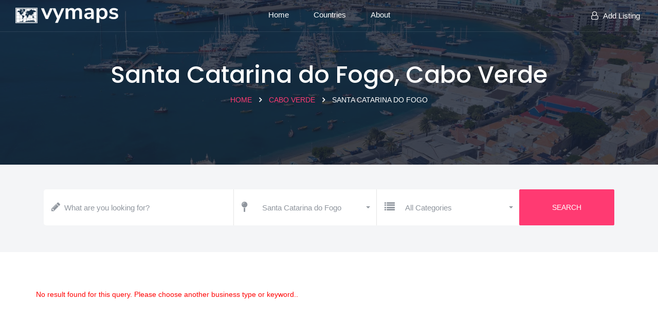

--- FILE ---
content_type: text/html; charset=UTF-8
request_url: https://vymaps.com/CV/Santa-Catarina-Do-Fogo/All/
body_size: 15723
content:
<!DOCTYPE html>
<html class="no-js" lang="en">
	<head>
	<meta http-equiv="Content-Type" content="text/html; charset=UTF-8">
	<meta http-equiv="X-UA-Compatible" content="IE=edge">
	<meta name="viewport" content="width=device-width, initial-scale=1.0">
	
	<meta name="keywords" content="local business in Santa Catarina do Fogo"/>
	<meta name="description" content="Browse our places list in Santa Catarina do Fogo, Cabo Verde. We have 0 available places. Search now!"/>
	
	<meta property="og:title" content="Places list in Santa Catarina do Fogo, Cabo Verde"/>
	<meta property="og:site_name" content="VYMaps"/>
	<meta property="og:description" content="Browse our places list in Santa Catarina do Fogo, Cabo Verde. We have 0 available places. Search now!"/>
	
		<link rel="canonical" href="https://vymaps.net/CV/santa-catarina-do-fogo/All/">
		<meta name="robots" content="noindex">

	<title>Places list in Santa Catarina do Fogo, Cabo Verde</title>
	<!-- All plugins -->
<link rel="preload" fetchpriority="high" as="image" href="https://vymaps.net/images/data/CV/country-CV.webp" type="image/webp">		<style>
			@font-face {font-family: 'Poppins';font-style: normal;font-weight: 400;font-display: swap;src: url(https://fonts.gstatic.com/s/poppins/v22/pxiEyp8kv8JHgFVrJJfecg.woff2) format('woff2');unicode-range: U+0000-00FF, U+0131, U+0152-0153, U+02BB-02BC, U+02C6, U+02DA, U+02DC, U+0304, U+0308, U+0329, U+2000-206F, U+20AC, U+2122, U+2191, U+2193, U+2212, U+2215, U+FEFF, U+FFFD;}
			@font-face {font-family: 'Poppins';font-style: normal;font-weight: 500;font-display: swap;src: url(https://fonts.gstatic.com/s/poppins/v22/pxiByp8kv8JHgFVrLGT9Z1xlFQ.woff2) format('woff2');unicode-range: U+0000-00FF, U+0131, U+0152-0153, U+02BB-02BC, U+02C6, U+02DA, U+02DC, U+0304, U+0308, U+0329, U+2000-206F, U+20AC, U+2122, U+2191, U+2193, U+2212, U+2215, U+FEFF, U+FFFD;}
			@font-face{font-family:'FontAwesome';src:url('https://vymaps.net/files/plugins/css/fonts/fontawesome-webfont.eot?v=4.7.0');src:url('https://vymaps.net/files/plugins/css/fonts/fontawesome-webfont.eot?#iefix&v=4.7.0') format('embedded-opentype'),url('https://vymaps.net/files/plugins/css/fonts/fontawesome-webfont.woff2?v=4.7.0') format('woff2'),url('https://vymaps.net/files/plugins/css/fonts/fontawesome-webfont.woff?v=4.7.0') format('woff'),url('https://vymaps.net/files/plugins/css/fonts/fontawesome-webfont.ttf?v=4.7.0') format('truetype'),url('https://vymaps.net/files/plugins/css/fonts/fontawesome-webfont.svg?v=4.7.0#fontawesomeregular') format('svg');font-weight:normal;font-style:normal}
			.fa{display:inline-block;font:normal normal normal 14px/1 FontAwesome;font-size:inherit;text-rendering:auto;-webkit-font-smoothing:antialiased;-moz-osx-font-smoothing:grayscale}
		</style>
		
		<style>
.btn,.btn-group,.btn-group-vertical,.caret,img{vertical-align:middle}body,html,textarea.form-control{height:auto}button,p,select{text-transform:none}.btn,.navbar-toggle{background-image:none}#back2Top,.btn,[role=button]{cursor:pointer}#back2Top,.navbar-brand:focus,.navbar-brand:hover{text-decoration:none}html{font-family:sans-serif;-webkit-text-size-adjust:100%;-ms-text-size-adjust:100%}.navbar-brand>img,article,aside,details,figcaption,figure,footer,header,hgroup,main,menu,nav,section,summary{display:block}a{background-color:transparent}h1{margin:.67em 0}img{border:0}button,input,optgroup,select,textarea{margin:0;font:inherit;color:inherit}button{overflow:visible}button,html input[type=button],input[type=reset],input[type=submit]{-webkit-appearance:button;cursor:pointer}input{line-height:normal}textarea{overflow:auto}*,:after,:before{-webkit-box-sizing:border-box;-moz-box-sizing:border-box;box-sizing:border-box}html{font-size:10px;-webkit-tap-highlight-color:transparent}button,input,select,textarea{font-family:inherit;font-size:inherit;line-height:inherit}.carousel-inner>.item>a>img,.carousel-inner>.item>img,.img-responsive,.thumbnail a>img,.thumbnail>img{display:block;max-width:100%;height:auto}.h1,.h2,.h3,.h4,.h5,.h6,h1,h2,h3,h4,h5,h6{font-family:inherit;font-weight:500;line-height:1.1;color:inherit}.btn,.buttons,.footer-copyright p,.form-control,body{font-weight:400}.btn,.form-control{line-height:1.42857143}.h1,.h2,.h3,h1,h2,h3{margin-top:20px;margin-bottom:10px}.h4,.h5,.h6,h4,h5,h6{margin-top:10px;margin-bottom:10px}.btn,ol ol,ol ul,ul ol,ul ul{margin-bottom:0}.h1,h1{font-size:36px}.h2,h2{font-size:30px}.h3,h3{font-size:24px}.h4,.navbar-brand,h4,html body .font-18{font-size:18px}.btn,.dropdown-menu,.h5,body,h5{font-size:14px}.container,.container-fluid{padding-right:15px;padding-left:15px;margin-right:auto;margin-left:auto}@media (min-width:768px){.container{width:750px}.col-sm-1,.col-sm-10,.col-sm-11,.col-sm-12,.col-sm-2,.col-sm-3,.col-sm-4,.col-sm-5,.col-sm-6,.col-sm-7,.col-sm-8,.col-sm-9{float:left}.col-sm-12{width:100%}.col-sm-11{width:91.66666667%}.col-sm-10{width:83.33333333%}.col-sm-9{width:75%}.col-sm-8{width:66.66666667%}.col-sm-7{width:58.33333333%}.col-sm-6{width:50%}.col-sm-5{width:41.66666667%}.col-sm-4{width:33.33333333%}.col-sm-3{width:25%}.col-sm-2{width:16.66666667%}.col-sm-1{width:8.33333333%}.col-sm-pull-12{right:100%}.col-sm-pull-11{right:91.66666667%}.col-sm-pull-10{right:83.33333333%}.col-sm-pull-9{right:75%}.col-sm-pull-8{right:66.66666667%}.col-sm-pull-7{right:58.33333333%}.col-sm-pull-6{right:50%}.col-sm-pull-5{right:41.66666667%}.col-sm-pull-4{right:33.33333333%}.col-sm-pull-3{right:25%}.col-sm-pull-2{right:16.66666667%}.col-sm-pull-1{right:8.33333333%}.col-sm-pull-0{right:auto}.col-sm-push-12{left:100%}.col-sm-push-11{left:91.66666667%}.col-sm-push-10{left:83.33333333%}.col-sm-push-9{left:75%}.col-sm-push-8{left:66.66666667%}.col-sm-push-7{left:58.33333333%}.col-sm-push-6{left:50%}.col-sm-push-5{left:41.66666667%}.col-sm-push-4{left:33.33333333%}.col-sm-push-3{left:25%}.col-sm-push-2{left:16.66666667%}.col-sm-push-1{left:8.33333333%}.col-sm-push-0{left:auto}.col-sm-offset-12{margin-left:100%}.col-sm-offset-11{margin-left:91.66666667%}.col-sm-offset-10{margin-left:83.33333333%}.col-sm-offset-9{margin-left:75%}.col-sm-offset-8{margin-left:66.66666667%}.col-sm-offset-7{margin-left:58.33333333%}.col-sm-offset-6{margin-left:50%}.col-sm-offset-5{margin-left:41.66666667%}.col-sm-offset-4{margin-left:33.33333333%}.col-sm-offset-3{margin-left:25%}.col-sm-offset-2{margin-left:16.66666667%}.col-sm-offset-1{margin-left:8.33333333%}.col-sm-offset-0{margin-left:0}}.container-fluid>.navbar-collapse,.container-fluid>.navbar-header,.container>.navbar-collapse,.container>.navbar-header,.row{margin-right:-15px;margin-left:-15px}.col-lg-1,.col-lg-10,.col-lg-11,.col-lg-12,.col-lg-2,.col-lg-3,.col-lg-4,.col-lg-5,.col-lg-6,.col-lg-7,.col-lg-8,.col-lg-9,.col-md-1,.col-md-10,.col-md-11,.col-md-12,.col-md-2,.col-md-3,.col-md-4,.col-md-5,.col-md-6,.col-md-7,.col-md-8,.col-md-9,.col-sm-1,.col-sm-10,.col-sm-11,.col-sm-12,.col-sm-2,.col-sm-3,.col-sm-4,.col-sm-5,.col-sm-6,.col-sm-7,.col-sm-8,.col-sm-9,.col-xs-1,.col-xs-10,.col-xs-11,.col-xs-12,.col-xs-2,.col-xs-3,.col-xs-4,.col-xs-5,.col-xs-6,.col-xs-7,.col-xs-8,.col-xs-9{position:relative;min-height:1px;padding-right:15px;padding-left:15px}@media (min-width:992px){.container{width:970px}.col-md-1,.col-md-10,.col-md-11,.col-md-12,.col-md-2,.col-md-3,.col-md-4,.col-md-5,.col-md-6,.col-md-7,.col-md-8,.col-md-9{float:left}.col-md-12{width:100%}.col-md-11{width:91.66666667%}.col-md-10{width:83.33333333%}.col-md-9{width:75%}.col-md-8{width:66.66666667%}.col-md-7{width:58.33333333%}.col-md-6{width:50%}.col-md-5{width:41.66666667%}.col-md-4{width:33.33333333%}.col-md-3{width:25%}.col-md-2{width:16.66666667%}.col-md-1{width:8.33333333%}.col-md-pull-12{right:100%}.col-md-pull-11{right:91.66666667%}.col-md-pull-10{right:83.33333333%}.col-md-pull-9{right:75%}.col-md-pull-8{right:66.66666667%}.col-md-pull-7{right:58.33333333%}.col-md-pull-6{right:50%}.col-md-pull-5{right:41.66666667%}.col-md-pull-4{right:33.33333333%}.col-md-pull-3{right:25%}.col-md-pull-2{right:16.66666667%}.col-md-pull-1{right:8.33333333%}.col-md-pull-0{right:auto}.col-md-push-12{left:100%}.col-md-push-11{left:91.66666667%}.col-md-push-10{left:83.33333333%}.col-md-push-9{left:75%}.col-md-push-8{left:66.66666667%}.col-md-push-7{left:58.33333333%}.col-md-push-6{left:50%}.col-md-push-5{left:41.66666667%}.col-md-push-4{left:33.33333333%}.col-md-push-3{left:25%}.col-md-push-2{left:16.66666667%}.col-md-push-1{left:8.33333333%}.col-md-push-0{left:auto}.col-md-offset-12{margin-left:100%}.col-md-offset-11{margin-left:91.66666667%}.col-md-offset-10{margin-left:83.33333333%}.col-md-offset-9{margin-left:75%}.col-md-offset-8{margin-left:66.66666667%}.col-md-offset-7{margin-left:58.33333333%}.col-md-offset-6{margin-left:50%}.col-md-offset-5{margin-left:41.66666667%}.col-md-offset-4{margin-left:33.33333333%}.col-md-offset-3{margin-left:25%}.col-md-offset-2{margin-left:16.66666667%}.col-md-offset-1{margin-left:8.33333333%}.col-md-offset-0{margin-left:0}}@media (min-width:1200px){.container{width:1170px}.col-lg-1,.col-lg-10,.col-lg-11,.col-lg-12,.col-lg-2,.col-lg-3,.col-lg-4,.col-lg-5,.col-lg-6,.col-lg-7,.col-lg-8,.col-lg-9{float:left}.col-lg-12{width:100%}.col-lg-11{width:91.66666667%}.col-lg-10{width:83.33333333%}.col-lg-9{width:75%}.col-lg-8{width:66.66666667%}.col-lg-7{width:58.33333333%}.col-lg-6{width:50%}.col-lg-5{width:41.66666667%}.col-lg-4{width:33.33333333%}.col-lg-3{width:25%}.col-lg-2{width:16.66666667%}.col-lg-1{width:8.33333333%}.col-lg-pull-12{right:100%}.col-lg-pull-11{right:91.66666667%}.col-lg-pull-10{right:83.33333333%}.col-lg-pull-9{right:75%}.col-lg-pull-8{right:66.66666667%}.col-lg-pull-7{right:58.33333333%}.col-lg-pull-6{right:50%}.col-lg-pull-5{right:41.66666667%}.col-lg-pull-4{right:33.33333333%}.col-lg-pull-3{right:25%}.col-lg-pull-2{right:16.66666667%}.col-lg-pull-1{right:8.33333333%}.col-lg-pull-0{right:auto}.col-lg-push-12{left:100%}.col-lg-push-11{left:91.66666667%}.col-lg-push-10{left:83.33333333%}.col-lg-push-9{left:75%}.col-lg-push-8{left:66.66666667%}.col-lg-push-7{left:58.33333333%}.col-lg-push-6{left:50%}.col-lg-push-5{left:41.66666667%}.col-lg-push-4{left:33.33333333%}.col-lg-push-3{left:25%}.col-lg-push-2{left:16.66666667%}.col-lg-push-1{left:8.33333333%}.col-lg-push-0{left:auto}.col-lg-offset-12{margin-left:100%}.col-lg-offset-11{margin-left:91.66666667%}.col-lg-offset-10{margin-left:83.33333333%}.col-lg-offset-9{margin-left:75%}.col-lg-offset-8{margin-left:66.66666667%}.col-lg-offset-7{margin-left:58.33333333%}.col-lg-offset-6{margin-left:50%}.col-lg-offset-5{margin-left:41.66666667%}.col-lg-offset-4{margin-left:33.33333333%}.col-lg-offset-3{margin-left:25%}.col-lg-offset-2{margin-left:16.66666667%}.col-lg-offset-1{margin-left:8.33333333%}.col-lg-offset-0{margin-left:0}}.form-control{display:block;width:100%;padding:6px 12px;-webkit-box-shadow:inset 0 1px 1px rgba(0,0,0,.075);box-shadow:inset 0 1px 1px rgba(0,0,0,.075);-webkit-transition:border-color .15s ease-in-out,-webkit-box-shadow .15s ease-in-out;-o-transition:border-color .15s ease-in-out,box-shadow .15s ease-in-out;transition:border-color .15s ease-in-out,box-shadow .15s ease-in-out}.btn{display:inline-block;text-align:center;white-space:nowrap;-ms-touch-action:manipulation;touch-action:manipulation;-webkit-user-select:none;-moz-user-select:none;-ms-user-select:none;user-select:none}.btn-default{color:#333;background-color:#fff;border-color:#ccc}#back2Top,.cluster img,.collapse{display:none}.caret{display:inline-block;width:0;height:0;margin-left:2px;border-top:4px dashed;border-right:4px solid transparent;border-left:4px solid transparent}.dropdown-menu{position:absolute;top:100%;left:0;z-index:1000;display:none;float:left;min-width:160px;padding:5px 0;margin:2px 0 0;text-align:left;list-style:none;background-color:#fff;-webkit-background-clip:padding-box;background-clip:padding-box;border:1px solid rgba(0,0,0,.15);border-radius:4px;-webkit-box-shadow:0 6px 12px rgba(0,0,0,.175);box-shadow:0 6px 12px rgba(0,0,0,.175)}.btn-group,.btn-group-vertical{position:relative;display:inline-block}.btn-group-vertical>.btn,.btn-group>.btn{position:relative;float:left}.btn .caret,.btn-group>.btn:first-child{margin-left:0}.nav{padding-left:0;margin-bottom:0;list-style:none}.nav>li{position:relative;display:block}.nav>li>a{position:relative;display:block;padding:10px 15px}.navbar-collapse,html body .padd-r-10{padding-right:15px}.navbar{position:relative;min-height:50px;margin-bottom:20px;border:1px solid transparent}.navbar-collapse{padding-left:15px;overflow-x:visible;-webkit-overflow-scrolling:touch;border-top:1px solid transparent;-webkit-box-shadow:inset 0 1px 0 rgba(255,255,255,.1);box-shadow:inset 0 1px 0 rgba(255,255,255,.1)}.navbar-collapse.in{overflow-y:auto}.navbar-fixed-bottom .navbar-collapse,.navbar-fixed-top .navbar-collapse{max-height:340px}@media (max-device-width:480px) and (orientation:landscape){.navbar-fixed-bottom .navbar-collapse,.navbar-fixed-top .navbar-collapse{max-height:200px}}.navbar-static-top{z-index:1000;border-width:0 0 1px}.navbar-fixed-bottom,.navbar-fixed-top{position:fixed;right:0;left:0;z-index:1030}.navbar-fixed-top{top:0;border-width:0 0 1px}.navbar-fixed-bottom{bottom:0;margin-bottom:0;border-width:1px 0 0}.navbar-toggle{position:relative;float:right;padding:9px 10px;margin-top:8px;margin-right:15px;margin-bottom:8px;background-color:transparent;border:1px solid transparent;border-radius:4px}.navbar-toggle:focus{outline:0}.navbar-toggle .icon-bar{display:block;width:22px;height:2px;border-radius:1px}.navbar-toggle .icon-bar+.icon-bar{margin-top:4px}.navbar-nav{margin:7.5px -15px}.navbar-nav>li>a{padding-top:10px;padding-bottom:10px;line-height:20px}@media (min-width:768px){.navbar{border-radius:4px}.navbar-header,.navbar-nav>li{float:left}.navbar-collapse{width:auto;border-top:0;-webkit-box-shadow:none;box-shadow:none}.navbar-collapse.collapse{display:block!important;height:auto!important;padding-bottom:0;overflow:visible!important}.navbar-collapse.in{overflow-y:visible}.navbar-fixed-bottom .navbar-collapse,.navbar-fixed-top .navbar-collapse,.navbar-static-top .navbar-collapse{padding-right:0;padding-left:0}.container-fluid>.navbar-collapse,.container-fluid>.navbar-header,.container>.navbar-collapse,.container>.navbar-header{margin-right:0;margin-left:0}.navbar-fixed-bottom,.navbar-fixed-top,.navbar-static-top{border-radius:0}.navbar>.container .navbar-brand,.navbar>.container-fluid .navbar-brand{margin-left:-15px}.navbar-toggle{display:none}.navbar-nav{float:left;margin:0}.navbar-nav>li>a{padding-top:15px;padding-bottom:15px}}.navbar-default{background-color:#f8f8f8;border-color:#e7e7e7}.navbar-default .btn-link,.navbar-default .navbar-brand,.navbar-default .navbar-link,.navbar-default .navbar-nav>li>a,.navbar-default .navbar-text{color:#777}.navbar-default .navbar-brand:focus,.navbar-default .navbar-brand:hover{color:#5e5e5e;background-color:transparent}.navbar-default .navbar-nav>li>a:focus,.navbar-default .navbar-nav>li>a:hover{color:#333;background-color:transparent}.navbar-default .navbar-nav>.active>a,.navbar-default .navbar-nav>.active>a:focus,.navbar-default .navbar-nav>.active>a:hover,.navbar-default .navbar-nav>.open>a,.navbar-default .navbar-nav>.open>a:focus,.navbar-default .navbar-nav>.open>a:hover{color:#555;background-color:#e7e7e7}.navbar-default .navbar-nav>.disabled>a,.navbar-default .navbar-nav>.disabled>a:focus,.navbar-default .navbar-nav>.disabled>a:hover{color:#ccc;background-color:transparent}.navbar-default .navbar-toggle{border-color:#ddd}.navbar-default .navbar-toggle:focus,.navbar-default .navbar-toggle:hover{background-color:#ddd}.navbar-default .navbar-toggle .icon-bar{background-color:#888}.navbar-default .navbar-collapse,.navbar-default .navbar-form{border-color:#e7e7e7}.navbar-default .btn-link:focus,.navbar-default .btn-link:hover,.navbar-default .navbar-link:hover{color:#333}.navbar-default .btn-link[disabled]:focus,.navbar-default .btn-link[disabled]:hover,fieldset[disabled] .navbar-default .btn-link:focus,fieldset[disabled] .navbar-default .btn-link:hover{color:#ccc}.btn-group-vertical>.btn-group:after,.btn-group-vertical>.btn-group:before,.btn-toolbar:after,.btn-toolbar:before,.clearfix:after,.clearfix:before,.container-fluid:after,.container-fluid:before,.container:after,.container:before,.dl-horizontal dd:after,.dl-horizontal dd:before,.form-horizontal .form-group:after,.form-horizontal .form-group:before,.modal-footer:after,.modal-footer:before,.modal-header:after,.modal-header:before,.nav:after,.nav:before,.navbar-collapse:after,.navbar-collapse:before,.navbar-header:after,.navbar-header:before,.navbar:after,.navbar:before,.pager:after,.pager:before,.panel-body:after,.panel-body:before,.row:after,.row:before{display:table;content:" "}.btn-group-vertical>.btn-group:after,.btn-toolbar:after,.clearfix:after,.container-fluid:after,.container:after,.dl-horizontal dd:after,.form-horizontal .form-group:after,.modal-footer:after,.modal-header:after,.nav:after,.navbar-collapse:after,.navbar-header:after,.navbar:after,.pager:after,.panel-body:after,.row:after{clear:both}.pull-left{float:left!important}select.bs-select-hidden,select.selectpicker{display:none!important}.bootstrap-select>.dropdown-toggle{width:100%;padding-right:25px;z-index:1}.bootstrap-select>select{position:absolute!important;bottom:0;left:50%;display:block!important;width:.5px!important;height:100%!important;padding:0!important;opacity:0!important;border:none}.bootstrap-select.form-control:not([class*=col-]),.form-group,.full-width,html body .full-width{width:100%}.bootstrap-select.btn-group:not(.input-group-btn),.bootstrap-select.btn-group[class*=col-]{float:none;display:inline-block;margin-left:0}.bootstrap-select.btn-group .dropdown-toggle .filter-option{display:inline-block;overflow:hidden;width:100%;text-align:left}.bootstrap-select.btn-group .dropdown-toggle .caret{position:absolute;top:50%;right:12px;margin-top:-2px;vertical-align:middle}.bootstrap-select.btn-group .dropdown-menu{min-width:100%;-webkit-box-sizing:border-box;-moz-box-sizing:border-box;box-sizing:border-box}nav.navbar.bootsnav{margin-bottom:0;-moz-border-radius:0;-webkit-border-radius:0;-o-border-radius:0;border-radius:0;border:none;border-bottom:1px solid #e0e0e0;background-color:#fff;border-bottom:none;z-index:99999}nav.navbar.bootsnav .navbar-toggle{background-color:#fff!important;border:none;padding:0;font-size:18px;position:relative;top:5px}body{-webkit-transition:.3s ease-in-out;-moz-transition:.3s ease-in-out;-o-transition:.3s ease-in-out;-ms-transition:.3s ease-in-out;transition:.3s ease-in-out;background:#fff;font-family:Muli,sans-serif;color:#626a70;line-height:24px}nav.navbar.bootsnav.navbar-fixed{position:fixed;display:block;width:100%;box-shadow:0 0 8px 0 rgba(0,0,0,.12);-webkit-box-shadow:0 0 8px 0 rgba(0,0,0,.12)}@media (min-width:1024px) and (max-width:1400px){body.wrap-nav-sidebar .wrapper .container{width:100%;padding-left:30px;padding-right:30px}}@media (min-width:1024px){nav.navbar.bootsnav ul.nav .dropdown-menu .dropdown-menu{margin-top:-2px}nav.navbar.bootsnav ul.nav.navbar-right .dropdown-menu .dropdown-menu{left:-200px}nav.navbar.bootsnav ul.nav>li>a{padding:8px 10px 22px;font-weight:400;font-size:17px}nav.navbar.bootsnav ul.nav>li{padding:4px 15px}nav.navbar.bootsnav ul.nav>li.dropdown>a.dropdown-toggle:after{font-family:FontAwesome;content:"\f107";margin-left:5px;margin-top:2px}nav.navbar.bootsnav li.dropdown ul.dropdown-menu{-moz-box-shadow:0 0 0;-webkit-box-shadow:0 0 0;-o-box-shadow:0 0 0;box-shadow:0 0 0;-moz-border-radius:0;-webkit-border-radius:0;-o-border-radius:0;border-radius:0;padding:0;width:200px;background:#fff;border:1px solid #e0e0e0;border-top:5px solid}nav.navbar.bootsnav li.dropdown ul.dropdown-menu>li a:hover{background-color:transparent}nav.navbar.bootsnav li.dropdown ul.dropdown-menu>li>a{padding:10px 15px;border-bottom:1px solid #eee;color:#6f6f6f}nav.navbar.bootsnav li.dropdown ul.dropdown-menu>li:last-child>a{border-bottom:none}nav.navbar.bootsnav ul.navbar-right li.dropdown ul.dropdown-menu li a{text-align:right}nav.navbar.bootsnav li.dropdown ul.dropdown-menu li.dropdown>a.dropdown-toggle:before{font-family:FontAwesome;float:right;content:"\f105";margin-top:0}nav.navbar.bootsnav ul.navbar-right li.dropdown ul.dropdown-menu li.dropdown>a.dropdown-toggle:before{font-family:FontAwesome;float:left;content:"\f104";margin-top:0}nav.navbar.bootsnav li.dropdown ul.dropdown-menu ul.dropdown-menu{top:-3px}nav.navbar.bootsnav ul.dropdown-menu.megamenu-content{padding:0 15px!important}nav.navbar.bootsnav ul.dropdown-menu.megamenu-content>li{padding:25px 0 20px}nav.navbar.bootsnav ul.dropdown-menu.megamenu-content.tabbed,nav.navbar.bootsnav ul.dropdown-menu.megamenu-content.tabbed>li{padding:0}nav.navbar.bootsnav ul.dropdown-menu.megamenu-content .col-menu{padding:0 30px;margin:0 -.5px;border-left:1px solid #f0f0f0;border-right:1px solid #f0f0f0}nav.navbar.bootsnav ul.dropdown-menu.megamenu-content .col-menu:first-child{border-left:none}nav.navbar.bootsnav ul.dropdown-menu.megamenu-content .col-menu:last-child{border-right:none}nav.navbar.bootsnav ul.dropdown-menu.megamenu-content .content,nav.navbar.bootsnav.navbar-fixed .logo-display,nav.navbar.bootsnav.navbar-fixed.navbar-transparent .logo-scrolled,nav.navbar.bootsnav.navbar-fixed.no-background .logo-scrolled{display:none}nav.navbar.bootsnav ul.dropdown-menu.megamenu-content .content ul.menu-col li a{text-align:left;padding:5px 0;display:block;width:100%;margin-bottom:0;border-bottom:none;color:#6f6f6f}nav.navbar.bootsnav.on ul.dropdown-menu.megamenu-content .content{display:block!important;height:auto!important}nav.navbar.bootsnav.no-background{background-color:transparent;border:none}nav.navbar.bootsnav.navbar-transparent .attr-nav{padding-left:15px;margin-left:30px}nav.navbar.bootsnav.navbar-transparent.dark,nav.navbar.navbar-inverse.bootsnav.navbar-transparent.dark{background-color:#1b2639;border-bottom:none}nav.navbar.bootsnav.navbar-transparent.white .attr-nav{border-left:1px solid #bbb}nav.navbar.bootsnav.navbar-transparent.dark .attr-nav,nav.navbar.navbar-inverse.bootsnav.navbar-transparent.dark .attr-nav{border-left:1px solid #555}nav.navbar.bootsnav.navbar-transparent.white .attr-nav>ul>li>a,nav.navbar.bootsnav.navbar-transparent.white ul.nav>li>a,nav.navbar.bootsnav.no-background.white .attr-nav>ul>li>a,nav.navbar.bootsnav.no-background.white ul.nav>li>a{color:#343a40;font-family:Quicksand,sans-serif;text-transform:uppercase}nav.navbar.bootsnav.navbar-transparent.dark .attr-nav>ul>li>a,nav.navbar.bootsnav.navbar-transparent.dark ul.nav>li>a{color:#95a7c5}nav.navbar.bootsnav.navbar-fixed .logo-scrolled,nav.navbar.bootsnav.navbar-fixed.navbar-transparent .logo-display,nav.navbar.bootsnav.navbar-fixed.no-background .logo-display{display:block}.attr-nav>ul>li.dropdown ul.dropdown-menu{margin-top:0;margin-left:55px;width:250px;left:-250px}nav.navbar.bootsnav.menu-center .container{position:relative}nav.navbar.bootsnav.menu-center ul.nav.navbar-center{float:none;margin:0 auto;display:table;table-layout:fixed}nav.navbar.bootsnav.menu-center .attr-nav,nav.navbar.bootsnav.menu-center .navbar-header{position:absolute}nav.navbar.bootsnav.menu-center .attr-nav{right:15px}nav.bootsnav.navbar-brand-top .navbar-header{display:block;width:100%;text-align:center}nav.bootsnav.brand-center ul.nav>li.dropdown>ul.dropdown-menu,nav.bootsnav.navbar-brand-top ul.nav>li.dropdown>ul.dropdown-menu{margin-top:2px}nav.bootsnav.brand-center ul.nav>li.dropdown.megamenu-fw>ul.dropdown-menu,nav.bootsnav.navbar-brand-top ul.nav>li.dropdown.megamenu-fw>ul.dropdown-menu{margin-top:0}nav.bootsnav.navbar-brand-top .navbar-header .navbar-brand{display:inline-block;float:none;margin:0}nav.bootsnav.navbar-brand-top .navbar-collapse{text-align:center}nav.bootsnav.navbar-brand-top ul.nav{display:inline-block;float:none;margin:0 0 -5px}nav.bootsnav.brand-center .navbar-header{display:block;width:100%;position:absolute;text-align:center;top:0;left:0}nav.bootsnav.brand-center .navbar-brand{display:inline-block;float:none}nav.bootsnav.brand-center .navbar-collapse{text-align:center;display:inline-block;padding-left:0;padding-right:0}nav.bootsnav.brand-center .navbar-collapse .col-half{width:50%;float:left;display:block}nav.bootsnav.brand-center .navbar-collapse .col-half.left{text-align:right;padding-right:100px}nav.bootsnav.brand-center .navbar-collapse .col-half.right{text-align:left;padding-left:100px}nav.bootsnav.brand-center ul.nav{float:none!important;margin-bottom:-5px!important;display:inline-block!important}nav.bootsnav.brand-center ul.nav.navbar-right{margin:0}nav.bootsnav.brand-center.center-side .navbar-collapse .col-half.left{text-align:left;padding-right:100px}nav.bootsnav.brand-center.center-side .navbar-collapse .col-half.right{text-align:right;padding-left:100px}body.wrap-nav-sidebar .wrapper{padding-left:260px;overflow-x:hidden}nav.bootsnav.navbar-sidebar{position:fixed;width:260px;overflow:hidden;left:0;padding:0!important;background:#fff;-moz-box-shadow:1px 0 1px 0 #eee;-webkit-box-shadow:1px 0 1px 0 #eee;-o-box-shadow:1px 0 1px 0 #eee;box-shadow:1px 0 1px 0 #eee}nav.bootsnav.navbar-sidebar .scroller{width:280px;overflow-y:auto;overflow-x:hidden}nav.bootsnav.navbar-sidebar .container,nav.bootsnav.navbar-sidebar .container-fluid,nav.bootsnav.navbar-sidebar ul.dropdown-menu.megamenu-content>li{padding:0!important}nav.bootsnav.navbar-sidebar .navbar-header{float:none;display:block;width:260px;padding:10px 15px;margin:10px 0 0!important}nav.bootsnav.navbar-sidebar .navbar-collapse{padding:0!important;width:260px}nav.bootsnav.navbar-sidebar ul.nav{float:none;display:block;width:100%;padding:0 15px!important;margin:0 0 30px}nav.bootsnav.navbar-sidebar ul.nav li{float:none!important}nav.bootsnav.navbar-sidebar ul.nav>li>a{padding:10px 15px;font-weight:700}nav.bootsnav.navbar-sidebar ul.nav>li.dropdown>a:after{float:right}nav.bootsnav.navbar-sidebar ul.nav .megamenu-content .col-menu{border:none!important}nav.bootsnav.navbar-sidebar ul.nav>li.dropdown>ul.dropdown-menu{margin-bottom:15px}nav.bootsnav.navbar-sidebar ul.nav li.dropdown ul.dropdown-menu{top:0;position:relative!important;left:0!important;width:100%!important;height:auto!important;background-color:transparent;border:none!important;padding:0;-moz-box-shadow:0 0 0;-webkit-box-shadow:0 0 0;-o-box-shadow:0 0 0;box-shadow:0 0 0;float:none;margin-bottom:0}nav.bootsnav.navbar-sidebar ul.nav li.dropdown ul.dropdown-menu li a{padding:5px 15px;color:#6f6f6f;border:none}nav.bootsnav.navbar-sidebar ul.nav li.dropdown ul.dropdown-menu ul.dropdown-menu{padding-left:15px;margin-top:0}nav.bootsnav.navbar-sidebar .dropdown .megamenu-content .col-menu .title:before,nav.bootsnav.navbar-sidebar ul.nav li.dropdown ul.dropdown-menu li.dropdown>a:before{font-family:FontAwesome;content:"\f105";float:right}nav.bootsnav.navbar-sidebar .dropdown .megamenu-content .col-menu.on .title:before,nav.bootsnav.navbar-sidebar ul.nav li.dropdown.on ul.dropdown-menu li.dropdown.on>a:before{content:"\f107"}nav.bootsnav.navbar-sidebar .dropdown .megamenu-content .col-menu{display:block;float:none!important;padding:0;margin:0;width:100%;border:none}nav.bootsnav.navbar-sidebar .dropdown .megamenu-content .col-menu .title{padding:7px 0;text-transform:none;font-weight:400;letter-spacing:0;margin-bottom:0;cursor:pointer;color:#6f6f6f}nav.bootsnav.navbar-sidebar .dropdown .megamenu-content .col-menu .content{padding:0 0 0 15px}nav.bootsnav.navbar-sidebar .dropdown .megamenu-content .col-menu ul.menu-col li a{padding:3px 0!important}}@media (max-width:992px){nav.navbar.bootsnav .dropdown .megamenu-content .col-menu .title:before,nav.navbar.bootsnav li.dropdown a.dropdown-toggle:before{font-family:FontAwesome;content:"\f105";float:right;font-size:16px;margin-left:10px}nav.navbar.bootsnav .navbar-brand{display:inline-block;float:none!important;margin:0!important}nav.navbar.bootsnav .navbar-header{float:none;display:block;text-align:center;padding-left:30px;padding-right:30px}nav.navbar.bootsnav .navbar-toggle{display:inline-block;float:left;margin-right:-200px;margin-top:10px}nav.navbar.bootsnav .navbar-collapse{border:none;margin-bottom:0}nav.navbar.bootsnav.no-full .navbar-collapse{max-height:350px;overflow-y:auto!important}nav.navbar.bootsnav .navbar-collapse.collapse,nav.navbar.bootsnav.navbar-fixed .logo-display{display:none!important}nav.navbar.bootsnav .navbar-collapse.collapse.in,nav.navbar.bootsnav.navbar-fixed .logo-scrolled{display:block!important}nav.navbar.bootsnav .navbar-nav{float:none!important;padding-left:30px;padding-right:30px;margin:0 -15px}nav.navbar.bootsnav .navbar-nav>li{float:none}nav.navbar.bootsnav .dropdown .megamenu-content .col-menu.on .title:before,nav.navbar.bootsnav li.dropdown.on>a.dropdown-toggle:before{content:"\f107"}nav.navbar.bootsnav .navbar-nav>li>a{display:block;width:100%;border-bottom:1px solid #4a5a67;padding:10px 0;margin-bottom:-1px}nav.navbar.bootsnav .navbar-nav>li:first-child>a{border-top:none}nav.navbar.bootsnav .dropdown .megamenu-content .col-menu.on:last-child .title,nav.navbar.bootsnav ul.navbar-nav.navbar-left>li:last-child>ul.dropdown-menu{border-bottom:1px solid #e0e0e0}nav.navbar.bootsnav ul.nav li.dropdown li a.dropdown-toggle{float:none!important;position:relative;display:block;width:100%}nav.navbar.bootsnav ul.nav li.dropdown ul.dropdown-menu{width:100%;position:relative!important;background-color:transparent;float:none;border:none;padding:0 0 0 15px!important;margin:0 0 -1px!important;-moz-box-shadow:0 0 0;-webkit-box-shadow:0 0 0;-o-box-shadow:0 0 0;box-shadow:0 0 0;-moz-border-radius:0;-webkit-border-radius:0 0 0;-o-border-radius:0;border-radius:0}nav.navbar.bootsnav ul.nav li.dropdown ul.dropdown-menu>li>a{display:block;width:100%;border-bottom:1px solid #e0e0e0;padding:10px 0;color:#6f6f6f}nav.navbar.bootsnav.dark ul.nav li.dropdown ul.dropdown-menu>li>a{border-bottom:1px solid #34425d;color:#95a7c5}nav.navbar.bootsnav ul.nav ul.dropdown-menu li a:focus,nav.navbar.bootsnav ul.nav ul.dropdown-menu li a:hover{background-color:transparent}nav.navbar.bootsnav ul.nav ul.dropdown-menu ul.dropdown-menu{float:none!important;left:0;padding:0 0 0 15px;position:relative;background:0 0;width:100%}nav.navbar.bootsnav ul.nav ul.dropdown-menu li.dropdown.on>ul.dropdown-menu{display:inline-block;margin-top:-10px}.attr-nav>ul>li.dropdown>a.dropdown-toggle:before,nav.bootsnav .megamenu-content .content,nav.navbar.bootsnav li.dropdown ul.dropdown-menu li.dropdown>a.dropdown-toggle:after{display:none}nav.navbar.bootsnav .dropdown .megamenu-content .col-menu .title{padding:10px 15px 10px 0;line-height:24px;text-transform:none;font-weight:400;letter-spacing:0;margin-bottom:0;cursor:pointer;border-bottom:1px solid #e0e0e0;color:#6f6f6f}nav.navbar.bootsnav .dropdown .megamenu-content .col-menu ul>li>a{display:block;width:100%;border-bottom:1px solid #e0e0e0;padding:8px 0}nav.navbar.bootsnav .dropdown .megamenu-content .col-menu .title:before{position:relative;right:-15px}nav.navbar.bootsnav .dropdown .megamenu-content .col-menu:last-child .title,nav.navbar.bootsnav .dropdown .megamenu-content .col-menu:last-child ul.menu-col li:last-child a{border-bottom:none}nav.navbar.bootsnav .dropdown .megamenu-content .col-menu .content{padding:0 0 0 15px}nav.bootsnav.brand-center .navbar-collapse{display:block}nav.bootsnav.brand-center ul.nav{margin-bottom:0!important}nav.bootsnav.brand-center .navbar-collapse .col-half{width:100%;float:none;display:block}nav.bootsnav.brand-center .navbar-collapse .col-half.left{margin-bottom:0}nav.bootsnav .megamenu-content{padding:0}nav.bootsnav .megamenu-content .col-menu{padding-bottom:0}nav.bootsnav .megamenu-content .title{cursor:pointer;display:block;padding:10px 15px;margin-bottom:0;font-weight:400}.attr-nav{position:absolute;right:60px}.attr-nav>ul{padding:0;margin:0 -15px -7px 0}.attr-nav>ul>li>a{padding:16px 15px 15px}.attr-nav>ul>li.dropdown ul.dropdown-menu{margin-top:2px;margin-left:55px;width:250px;left:-250px;border-top:5px solid}.top-search .container{padding:0 45px}nav.bootsnav.navbar-full ul.nav{margin-left:0}nav.bootsnav.navbar-full ul.nav>li>a{border:none}nav.bootsnav.navbar-full .navbar-brand{float:left!important;padding-left:0}nav.bootsnav.navbar-full .navbar-toggle{display:inline-block;float:right;margin-right:0;margin-top:10px}nav.bootsnav.navbar-full .navbar-header{padding-left:15px;padding-right:15px}nav.navbar.bootsnav.navbar-sidebar .share{padding:30px 15px;margin-bottom:0}nav.navbar.bootsnav .tabbed>li{padding:25px 0;margin-left:-15px!important}body>.wrapper{-webkit-transition:.3s ease-in-out;-moz-transition:.3s ease-in-out;-o-transition:.3s ease-in-out;-ms-transition:.3s ease-in-out;transition:.3s ease-in-out}body.side-right>.wrapper{margin-left:280px;margin-right:-280px!important}nav.navbar.bootsnav.navbar-mobile .navbar-collapse{position:fixed;overflow-y:auto!important;overflow-x:hidden!important;display:block;background:#fff;z-index:99;width:280px;height:100%!important;left:-280px;top:0;padding:0;-webkit-transition:.3s ease-in-out;-moz-transition:.3s ease-in-out;-o-transition:.3s ease-in-out;-ms-transition:.3s ease-in-out;transition:.3s ease-in-out}nav.navbar.bootsnav.navbar-mobile .navbar-collapse.in{left:0}nav.navbar.bootsnav.navbar-mobile ul.nav{width:293px;padding-right:0;padding-left:15px}nav.navbar.bootsnav.navbar-mobile ul.nav>li>a{padding:15px}nav.navbar.bootsnav.navbar-mobile ul.nav ul.dropdown-menu>li>a{padding-right:15px!important;padding-top:15px!important;padding-bottom:15px!important}nav.navbar.bootsnav.navbar-mobile ul.nav ul.dropdown-menu .col-menu .title{padding-right:30px!important;padding-top:13px!important;padding-bottom:13px!important}nav.navbar.bootsnav.navbar-mobile ul.nav ul.dropdown-menu .col-menu ul.menu-col li a{padding-top:13px!important;padding-bottom:13px!important}nav.navbar.bootsnav.navbar-mobile .navbar-collapse [class*=' col-']{width:100%}nav.navbar.bootsnav.navbar-mobile .tab-content,nav.navbar.bootsnav.navbar-mobile .tab-menu{width:100%;display:block}}#singleMap,.banner,.btn,.custom-checkbox,.home-map,.jr-nomal,.map-container,.nav>li>a>img.avater-img,.overlap,.pagination>li>a,.pagination>li>span,.pulse,.quote-card,.theme-overlap,[data-overlay],body,figure.img-holder,ol.check-listing>li,p,span.veryfied-author,ul.check-listing>li{position:relative}@media (max-width:767px){.hidden-xs{display:none!important}.navbar-nav .open .dropdown-menu{position:static;float:none;width:auto;margin-top:0;background-color:transparent;border:0;-webkit-box-shadow:none;box-shadow:none}.navbar-nav .open .dropdown-menu .dropdown-header,.navbar-nav .open .dropdown-menu>li>a{padding:5px 15px 5px 25px}.navbar-nav .open .dropdown-menu>li>a{line-height:20px}.navbar-nav .open .dropdown-menu>li>a:focus,.navbar-nav .open .dropdown-menu>li>a:hover{background-image:none}.navbar-default .navbar-nav .open .dropdown-menu>li>a{color:#777}.navbar-default .navbar-nav .open .dropdown-menu>li>a:focus,.navbar-default .navbar-nav .open .dropdown-menu>li>a:hover{color:#333;background-color:transparent}.navbar-default .navbar-nav .open .dropdown-menu>.active>a,.navbar-default .navbar-nav .open .dropdown-menu>.active>a:focus,.navbar-default .navbar-nav .open .dropdown-menu>.active>a:hover{color:#555;background-color:#e7e7e7}.navbar-default .navbar-nav .open .dropdown-menu>.disabled>a,.navbar-default .navbar-nav .open .dropdown-menu>.disabled>a:focus,.navbar-default .navbar-nav .open .dropdown-menu>.disabled>a:hover{color:#ccc;background-color:transparent}nav.navbar.bootsnav .navbar-header,nav.navbar.bootsnav .navbar-nav{padding-left:15px;padding-right:15px}.attr-nav{right:30px}.attr-nav>ul{margin-right:-10px}.attr-nav>ul>li>a{padding:16px 10px 15px;padding-left:0!important}.attr-nav>ul>li.dropdown ul.dropdown-menu{left:-275px}.top-search .container{padding:0 15px}nav.bootsnav.navbar-full .navbar-collapse{left:15px}nav.bootsnav.navbar-full .navbar-header{padding-right:0}nav.bootsnav.navbar-full .navbar-toggle{margin-right:-15px}nav.bootsnav.navbar-full ul.nav>li>a{font-size:18px!important;line-height:24px!important;padding:5px 10px!important}nav.navbar.bootsnav.navbar-sidebar .share{padding:30px 0!important;margin-bottom:0}nav.navbar.bootsnav.navbar-mobile.navbar-sidebar .share{padding:30px 15px!important;margin-bottom:0}body.side-right>.wrapper{margin-left:280px;margin-right:-280px!important}nav.navbar.bootsnav.navbar-mobile .navbar-collapse{margin-left:0}nav.navbar.bootsnav.navbar-mobile ul.nav{margin-left:-15px;border-top:1px solid #fff}li.close-full-menu{padding-top:15px!important;padding-bottom:15px!important}}@media (min-width:480px) and (max-width:640px){nav.bootsnav.navbar-full ul.nav{padding-top:30px;padding-bottom:30px}}.jr-nomal,.jr-rating{border-right:10px solid transparent;-moz-transform:rotate(35deg)}.jr-nomal,.jr-rating:after{border-left:10px solid transparent}.jr-rating:after{color:red;top:.3px;left:-10.5px;border-right:10px solid transparent;border-bottom:7px solid #ff9800;-webkit-transform:rotate(-70deg);-moz-transform:rotate(-70deg);-ms-transform:rotate(-70deg);-o-transform:rotate(-70deg);content:''}.jr-nomal{float:left;margin:6px 0;display:block;color:red;width:0;height:0;border-bottom:7px solid #ced3da;-webkit-transform:rotate(35deg);-ms-transform:rotate(35deg);-o-transform:rotate(35deg)}.banner-caption,.buttons,.footer-copyright,form.form-verticle{display:inline-block}.jr-nomal:after,.jr-nomal:before{position:absolute;display:block;width:0;height:0;content:''}.jr-nomal:before{border-bottom:8px solid #ced3da;border-left:3px solid transparent;border-right:3px solid transparent;top:-4.5px;left:-6.5px;-webkit-transform:rotate(-35deg);-moz-transform:rotate(-35deg);-ms-transform:rotate(-35deg);-o-transform:rotate(-35deg)}.jr-nomal:after{color:red;top:.3px;left:-10.5px;border-right:10px solid transparent;border-bottom:7px solid #ced3da;border-left:10px solid transparent;-webkit-transform:rotate(-70deg);-moz-transform:rotate(-70deg);-ms-transform:rotate(-70deg);-o-transform:rotate(-70deg)}.fa-envelope-o:before{content:"\f003"}.fa-star:before{content:"\f005"}.fa-twitter:before{content:"\f099"}.fa-facebook-f:before,.fa-facebook:before{content:"\f09a"}.fa-globe:before{content:"\f0ac"}.fa-pinterest:before{content:"\f0d2"}.fa-comments-o:before{content:"\f0e6"}.fa-bank:before,.fa-institution:before,.fa-university:before{content:"\f19c"}.fa-whatsapp:before{content:"\f232"}.fa-phone:before{content:"\f095"}.icon-adjustments,.icon-alarmclock,.icon-anchor,.icon-aperture,.icon-attachment,.icon-bargraph,.icon-basket,.icon-beaker,.icon-bike,.icon-book-open,.icon-briefcase,.icon-browser,.icon-calendar,.icon-camera,.icon-caution,.icon-chat,.icon-circle-compass,.icon-clipboard,.icon-clock,.icon-cloud,.icon-compass,.icon-desktop,.icon-dial,.icon-document,.icon-documents,.icon-download,.icon-dribbble,.icon-edit,.icon-envelope,.icon-expand,.icon-facebook,.icon-flag,.icon-focus,.icon-gears,.icon-genius,.icon-gift,.icon-global,.icon-globe,.icon-googleplus,.icon-grid,.icon-happy,.icon-hazardous,.icon-heart,.icon-hotairballoon,.icon-hourglass,.icon-key,.icon-laptop,.icon-layers,.icon-lifesaver,.icon-lightbulb,.icon-linegraph,.icon-linkedin,.icon-lock,.icon-magnifying-glass,.icon-map,.icon-map-pin,.icon-megaphone,.icon-mic,.icon-mobile,.icon-newspaper,.icon-notebook,.icon-paintbrush,.icon-paperclip,.icon-pencil,.icon-phone,.icon-picture,.icon-pictures,.icon-piechart,.icon-presentation,.icon-pricetags,.icon-printer,.icon-profile-female,.icon-profile-male,.icon-puzzle,.icon-quote,.icon-recycle,.icon-refresh,.icon-ribbon,.icon-rss,.icon-sad,.icon-scissors,.icon-scope,.icon-search,.icon-shield,.icon-speedometer,.icon-strategy,.icon-streetsign,.icon-tablet,.icon-target,.icon-telescope,.icon-toolbox,.icon-tools,.icon-tools-2,.icon-trophy,.icon-tumblr,.icon-twitter,.icon-upload,.icon-video,.icon-wallet,.icon-wine{font-family:et-line;speak:none;font-style:normal;font-weight:400;font-variant:normal;text-transform:none;line-height:1;-webkit-font-smoothing:antialiased;-moz-osx-font-smoothing:grayscale;display:inline-block}.icon-layers:before{content:"\e031"}.icon-pencil:before{content:"\e032"}.icon-map-pin:before{content:"\e047"}.ti-align-left:before{content:"\e6c2"}.ti-user:before{content:"\e602"}.ti-check-box:before{content:"\e64d"}.ti-briefcase:before{content:"\e651"}.ti-location-pin:before{content:"\e693"}.ti-gallery:before{content:"\e71e"}.ti-time:before{content:"\e72b"}body,html{width:100%;margin:0;padding:0;overflow-x:hidden}p{margin:0 0 10px;line-height:1.8;-webkit-transition:.2s ease-in;-moz-transition:.2s ease-in;transition:.2s ease-in}h1,h2,h3,h4,h5,h6{font-weight:500;margin-bottom:.25em;margin-top:0;font-family:Poppins,sans-serif;color:#26354e}.banner h1 span,.footer-copyright p a,.heading h2 span,.service-box:hover .service-content h3 a,.service-box:hover .service-icon i,.tag-content a:focus i,.theme-cl,.title-content a,a.btn.contact-btn:focus i,a.btn.contact-btn:hover i,a.btn.listing-btn:focus i,a.btn.listing-btn:hover i,body .tag-content a:hover i,p a{color:#ff3a72}a,a:active,a:focus,a:hover{color:#334e6f;outline:0;text-decoration:none;-webkit-transition:.3s ease-in-out;-moz-transition:.3s ease-in-out;-o-transition:.3s ease-in-out;-ms-transition:.3s ease-in-out;transition:.3s ease-in-out}section{padding:50px 0}.active .package-header h3,.footer .theme-bg p,.footer-widget p a,.footer.image-bg .footer-copyright p,.footer.image-bg .footer-widget p,.footer.image-bg ul.footer-navigation li a,.heading.light h2,.heading.light p,.modern-list.ml-2 .list-rates i,.modern-list.ml-2 .lst-title a,.newsletter.inverse-theme h2,.newsletter.inverse-theme p,.place-box-content span,.testimonial-1 p,.theme-bg p,.title-content h1,body.home-2 nav.navbar.bootsnav ul.nav>li>a.addlist i,div.datedropper.my-style .pick-lg-b .pick-sl,div.datedropper.my-style .pick-lg-h,div.datedropper.my-style .pick-m,div.datedropper.my-style .pick-m .pick-arw,div.datedropper.my-style .pick-submit,html body .cl-light{color:#fff}.btn{border-radius:2px;-webkit-box-shadow:none;box-shadow:none;border:1px solid;padding:10px 15px;transition:.4s}.form-control{height:50px;border:1px solid #dde6ef;margin-bottom:10px;box-shadow:none;border-radius:0;background:#fbfdff;font-size:15px;color:#445461}.bootstrap-select.form-control{padding:0;margin-bottom:10px;border:1px solid #dde6ef}button.btn.dropdown-toggle.btn-default{background:0 0;border:none;box-shadow:none;height:46px}[data-overlay]:before{position:absolute;content:'';background:#182b54;width:100%;height:100%;top:0;left:0}[data-overlay="1"]:before{opacity:.1}[data-overlay="2"]:before{opacity:.2}[data-overlay="3"]:before{opacity:.3}[data-overlay="4"]:before{opacity:.4}[data-overlay="5"]:before{opacity:.5}[data-overlay="6"]:before{opacity:.6}[data-overlay="7"]:before{opacity:.7}.close,[data-overlay="8"]:before{opacity:.8}[data-overlay="9"]:before{opacity:.9}.slider-horizontal .tooltip,[data-overlay="10"]:before{opacity:1}[data-overlay="0"]:before{opacity:0}.btn.counter-btn:focus,.btn.counter-btn:hover,.cat-box-name .btn-btn-wrowse:focus,.cat-box-name .btn-btn-wrowse:hover,.category-full-widget:focus .btn-btn-wrowse,.category-full-widget:hover .btn-btn-wrowse,.pagination li:first-child a,.slick-next:focus:before,.slick-next:hover:before,.slick-prev:focus:before,.slick-prev:hover:before,.theme-bg{background:#ff3a72;color:#fff}.dark-bg{background:#242f3e}.gray-bg,.pricing{background:#f4f5f7}.theme-btn{background:#ff3a72;border:1px solid #ff3a72;color:#fff;text-transform:uppercase}html body .padd-top-5{padding-top:5px}html body .padd-top-10{padding-top:10px}html body .padd-bot-0{padding-bottom:0}.comments-title h4,.detail-wrapper-header h4,.listing-list-info h5,.payment-card-title h4,.widget-boxed-header h4,html body .mrg-0{margin:0}html body .mrg-l-5{margin-left:5px}html body .mrg-r-5{margin-right:5px}.box-widget #singleMap,.service-box .service-content h3,html body .mrg-bot-10,ol,ul{margin-bottom:10px}html body .height-110{height:110px}.navbar-brand,html body .line-height-20{line-height:20px}ol,ul{margin-top:0;padding:0}.navbar-default{background-image:none;filter:none;background-repeat:repeat-x;border-radius:0;-webkit-box-shadow:none;box-shadow:none}nav.navbar.bootsnav.navbar-transparent.white .attr-nav>ul>li>a,nav.navbar.bootsnav.navbar-transparent.white ul.nav>li>a,nav.navbar.bootsnav.no-background.white .attr-nav>ul>li>a,nav.navbar.bootsnav.no-background.white ul.nav>li>a{color:#677782;font-weight:500;font-family:Nunito,sans-serif;text-transform:capitalize}nav.navbar.bootsnav ul.nav>li>a{color:#677782;font-size:15px;text-transform:capitalize;background-color:transparent!important;font-weight:500;font-family:Nunito,sans-serif}nav.navbar.bootsnav ul.nav>li>a i{font-size:16px;color:#8999a7;margin-right:9px}body nav.navbar.bootsnav ul.nav>li>a.addlist i{color:#ffb8c1}body.home-2 nav.navbar.bootsnav.navbar-transparent{background-color:transparent;box-shadow:none;border-bottom:1px solid rgba(255,255,255,.1)}body.home-2 nav.navbar.bootsnav{background-color:#fff;border-bottom:none;-webkit-box-shadow:0 2px 10px 0 rgba(188,195,208,.5);-moz-box-shadow:0 2px 10px 0 rgba(188,195,208,.5);box-shadow:0 2px 10px 0 rgba(188,195,208,.5)}.input-number,body.home-2 nav.navbar.bootsnav.navbar-transparent ul.nav>li>a.addlist{background:0 0}body.home-2 nav.navbar.bootsnav.navbar-transparent.white .attr-nav>ul>li>a,body.home-2 nav.navbar.bootsnav.navbar-transparent.white ul.nav>li>a,body.home-2 nav.navbar.bootsnav.no-background.white .attr-nav>ul>li>a,body.home-2 nav.navbar.bootsnav.no-background.white ul.nav>li>a{color:#fff;text-shadow:none}nav.navbar.bootsnav.navbar-fixed .logo-display,nav.navbar.bootsnav.navbar-fixed .logo-scrolled{max-height:30px}.navbar-brand{float:left;height:50px;padding:10px 15px 15px}form.form-verticle{width:100%;margin:1em 0}i.banner-icon{position:absolute;left:15px;top:16px;font-size:16px;color:#90969e;z-index:1}.banner-caption{text-align:left;width:100%}.banner-text{margin-top:3%;margin-bottom:1em;text-align:center}.mp-img-box,.review-body .review-info{overflow:hidden}.banner-caption .form-control{background:#fff;border:none;border-radius:0;height:52px;color:#90969e;font-size:15px;width:100%;box-shadow:none;padding-left:40px}.form-control .btn.dropdown-toggle.btn-default,.form-control .btn.dropdown-toggle.btn-default:focus,.form-control .btn.dropdown-toggle.btn-default:hover{border:none;-webkit-box-shadow:none;box-shadow:none;outline:0;font-size:15px;color:#90969e}.banner-caption .form-control::-webkit-input-placeholder{color:#90969e}.detail-wrapper-body .review-list,.listing-info ul,.package-info ul,.side-list ul,.side-list-inline ul,ul.footer-navigation{margin:0;padding:0}.form-box{position:relative;min-height:52px}.detail-section,section.tag-sec{background-size:cover!important;background-position:center!important;position:relative}.detail-section{color:#fff;height:510px}.detail-section .overlay{-webkit-backface-visibility:hidden;position:absolute;width:100%;bottom:0;top:0;left:0;right:0;opacity:.4;background-color:#242429;transition:opacity .3s ease-in-out}.profile-cover-content{position:absolute;bottom:20px;width:100%;text-align:right;z-index:10}.cover-buttons>ul>li{float:left;position:relative;padding-left:5px;list-style:none}.buttons{font-size:13px;padding:15px 30px;transition:.2s;overflow:hidden;border-radius:2px;line-height:16px}.cover-buttons,.side-list ul li span{float:right}.cover-buttons .btn-outlined{color:#fff;border:1px solid hsla(0,0%,100%,.5)}.cover-buttons .btn-outlined i,.cover-buttons .button-plain i{margin-right:8px;font-size:17px}.footer-copyright{background:#293444;width:100%;text-align:center;padding:15px 20px 8px}.footer-copyright p{font-size:15px;color:#7f90a7}.comments,.detail-wrapper,.white-box{background:#fff;border-radius:6px}.btn.counter-btn,.comments,.detail-wrapper,.white-shadow,.widget-boxed{box-shadow:0 0 10px 1px rgba(71,85,95,.08)}.comments,.detail-wrapper{width:100%;display:block;overflow:hidden;margin-bottom:40px;-webkit-box-shadow:0 0 10px 1px rgba(71,85,95,.08);-moz-box-shadow:0 0 10px 1px rgba(71,85,95,.08)}.detail-wrapper-body{padding:1.5em 1em 1.5em 1.5em}.comments-title,.detail-wrapper-header{padding:1em 1em 1em 1.5em;border-bottom:1px solid #eaeff5}.detail-list-rating i,.review-comment-stars i{color:#ffc107}span.category-tag{font-size:12px;color:#ff3a72;border:1px solid #ff3a72;padding:5px 15px;border-radius:50px;top:-3px;position:relative}.side-list ul li,.side-list-inline li{list-style:none;padding:10px 5px;display:inline-block}.detail-wrapper-body ul.detail-check{margin:0;padding:0;width:100%;display:inline-table}.detail-wrapper-body ul.detail-check li{list-style:none;display:inline-block;width:33.333333%;padding:6px 0 5px 30px;position:relative}.detail-wrapper-body ul.detail-check li:before{width:19px;height:19px;content:"\f00c";font-family:FontAwesome;font-size:12px;color:#fff;display:inline-block;left:0;top:8px;text-align:center;line-height:16px;background-color:#ff3a72;border:1px solid #eaeff5;transition:border-color;border-radius:4px;position:absolute;box-shadow:0 0 10px 1px rgba(71,85,95,.08);-webkit-box-shadow:0 0 10px 1px rgba(71,85,95,.08);-moz-box-shadow:0 0 10px 1px rgba(71,85,95,.08)}.review-body{padding-left:90px;position:relative}.detail-wrapper-body .review-list li{list-style:none;padding:2em 1em;border-bottom:1px solid #eaeff5}.detail-wrapper-body .review-list li:last-child,.side-list ul li:last-child,.side-list.no-border ul li{border-bottom:none}.review-comment{float:left;width:50%}.review-content p{font-size:15px;line-height:1.8}.review-body .review-author{font-size:16px;line-height:24px;color:#334e6f;font-weight:500}.review-comment-date{float:right;width:50%;text-align:right}.review-date span{font-size:.97em;line-height:24px}form,header.payment-card-header{display:inline-block;width:100%}.widget-boxed{background-color:#fff;border-radius:6px;padding:0 12px 32px 20px;transform:translate3d(0,0,0);z-index:90;margin-bottom:35px;position:relative;border:1px solid #eaeff5;-webkit-box-shadow:0 0 10px 1px rgba(71,85,95,.08);-moz-box-shadow:0 0 10px 1px rgba(71,85,95,.08)}.widget-boxed-header{padding:14px 0;border-bottom:1px solid #eaeff5}.widget-boxed-header h4>i{position:relative;top:3px}.widget-boxed-body{padding:20px 0 0}.side-list ul li{width:100%;border-bottom:1px dashed #eaeff5}.side-list-inline li{margin-right:10px}ul.side-list-inline.social-side li{display:inline-block;width:auto;padding:10px 0 10px 3px}ul.side-list-inline.social-side li a i{width:45px;height:45px;display:inline-block;line-height:45px;text-align:center;border-radius:50%;transition:.4s;border:1px solid #eaeff5;box-shadow:0 0 10px 1px rgba(71,85,95,.08);-webkit-box-shadow:0 0 10px 1px rgba(71,85,95,.08);-moz-box-shadow:0 0 10px 1px rgba(71,85,95,.08)}.blog-list-img,.listing-list-img{display:inline-block;width:55px;max-width:55px;overflow:hidden;height:55px;border-radius:4px;position:relative;margin:0 10px 0 0;vertical-align:text-bottom}.side-list ul.listing-list li,.side-list ul.side-blog-list li{display:-webkit-box;display:-ms-flexbox;display:flex;padding:10px 5px;align-items:center}.side-list .blog-post-meta span,.side-list .listing-post-meta span{float:none}.blog-post-meta,.listing-post-meta{font-size:90%}ul.gallery-list{display:table;width:100%}ul.gallery-list li{width:33.333333%;display:inline-block;padding:0 5px;margin:0}ul.gallery-list li a img{border-radius:4px}#back2Top,.author-type,.log-box h2,.wel-back{text-align:center}#back2Top{width:40px;line-height:40px;overflow:hidden;z-index:999;position:fixed;bottom:0;right:20px;font-size:15px;border-top-left-radius:2px;border-top-right-radius:2px}@media only screen and (min-width:993px){ul.nav.navbar-nav.navbar-right>li{position:fixed;top:0;margin:0;right:0;padding:0!important}nav.navbar.bootsnav ul.nav>li{padding:4px 15px}nav.navbar.bootsnav ul.nav>li>a{padding:15px 9px 18px}body nav.navbar.bootsnav.navbar-transparent ul.nav>li>a.addlist{background:#ff3a72!important}body.home-2 nav.navbar.bootsnav.navbar-transparent ul.nav>li>a.addlist{background:0 0!important}body nav.navbar.bootsnav ul.nav>li>a.addlist{background:#ff3a72!important;color:#fff!important;border-radius:0;padding:20.5px 35px!important;margin-top:0!important;text-align:center}.navbar>.container .navbar-brand,.navbar>.container-fluid .navbar-brand{margin-left:0}nav.navbar.bootsnav.navbar-fixed.navbar-transparent .logo-display,nav.navbar.bootsnav.navbar-fixed.no-background .logo-display{display:block}nav.navbar.bootsnav.navbar-fixed .logo-display,nav.navbar.bootsnav.navbar-fixed.navbar-transparent .logo-scrolled,nav.navbar.bootsnav.navbar-fixed.no-background .logo-scrolled{display:none}}@media only screen and (min-width:1024px){h1{font-size:46px}h2{font-size:36px}h3{font-size:27px}h4,i.banner-icon{font-size:20px}h5{font-size:17}h6{font-size:12}nav.navbar.bootsnav li.dropdown ul.dropdown-menu{-webkit-box-shadow:0 0 15px 1px rgb(113 106 202/.2);box-shadow:0 0 15px 1px rgb(113 106 202/.2);border-radius:4px;padding:10px 15px;width:250px;background:#fff;border:none;border-top:none}nav.navbar.bootsnav.dark li.dropdown ul.dropdown-menu{-webkit-box-shadow:0 0 15px 1px rgb(113 106 202/.2);box-shadow:0 0 15px 1px rgb(113 106 202/.2);border-radius:4px;padding:2px 15px;width:250px;background:#26324c;border:none;border-top:none}nav.navbar.bootsnav li.dropdown ul.dropdown-menu>li>a{display:block;padding:14px 12px;clear:both;line-height:1.42857143;color:#67757c;border-bottom:1px solid #f1f6f9}nav.navbar.bootsnav.dark li.dropdown ul.dropdown-menu>li>a{display:block;padding:14px 12px;clear:both;line-height:1.42857143;color:#95a7c5;border-bottom:1px solid #34425d}nav.navbar.bootsnav.dark li.dropdown ul.dropdown-menu>li:last-child>a{border-bottom:none}nav.navbar.bootsnav li.dropdown ul.dropdown-menu>li>a:focus,nav.navbar.bootsnav li.dropdown ul.dropdown-menu>li>a:hover{color:#ff3a72}nav.navbar.bootsnav ul.nav>li>a{padding:16.5px 10px}nav.navbar.bootsnav ul.navbar-right li.dropdown ul.dropdown-menu.navbar-left li a{text-align:left}.banner{height:100vh;min-height:600px;display:flex;flex-wrap:wrap;justify-content:center;align-items:center}.banner-caption .form-control{height:70px;color:#90969e;font-size:15px;line-height:60px}.banner .btn.btn-default{height:70px}.banner-caption .btn.btn-default,.banner-caption .form-control .btn.dropdown-toggle.btn-default,.banner-caption .form-control .btn.dropdown-toggle.btn-default:focus,.banner-caption .form-control .btn.dropdown-toggle.btn-default:hover{height:70px;width:100%}i.banner-icon{top:24px}body a.btn{padding:15px 40px}.pulse-tag{margin:1em auto 0}.font-50{font-size:50px}.font-60{font-size:60px}.font-80{font-size:80px}.font-100{font-size:100px}.font-150{font-size:150px}.font-200{font-size:200px}.font-250{font-size:250px}.font-300{font-size:300px}.font-400{font-size:400px}.font-450{font-size:450px}.font-500{font-size:500px}.font-bold{font-weight:700}}@media only screen and (min-width:1200px){nav.navbar.bootsnav ul.nav>li>a{padding:15px 9px 18px}}@media screen and (max-width:1199px){.footer-social li a i{font-size:18px;line-height:45px}}@media screen and (max-width:992px){body.home-2 nav.navbar.bootsnav.navbar-transparent{background-color:#fff;border-bottom:1px solid}nav.navbar.bootsnav .navbar-nav>li>a{display:block;width:100%;border-bottom:1px solid #dde6ef;padding:18px 0;margin-bottom:-1px;color:#445461!important}nav.navbar.bootsnav .navbar-toggle{font-size:20px;top:8px}nav.navbar.bootsnav.navbar-fixed .logo-display,nav.navbar.bootsnav.navbar-fixed .logo-scrolled{max-height:40px}nav.navbar.bootsnav.dark .navbar-nav>li>a{display:block;width:100%;border-bottom:1px solid #34425d;padding:18px 0;margin-bottom:-1px;color:#95a7c5!important}nav.navbar.bootsnav.dark ul.nav li.dropdown ul.dropdown-menu>li>a{border-bottom:1px solid #34425d;color:#95a7c5}}@media screen and (max-width:767px){.banner h1{font-size:30px}.footer-widget{padding:1.5em 0}.mob-padd-0,.single-comment .single-comment{padding-left:0}.banner-text,html body .mob-padd-0{padding:0}html body .mob-mrg-0{margin:0}.mob-extra-mrg,.mob-mrg-0,html body .mob-extra-mrg{margin-left:-15px;margin-right:-15px}.heading h2{font-size:28px}.banner p,.heading p{line-height:1.6;font-size:15px}.mob-padd-0{padding-right:0}.banner{padding:120px 0 80px}body.home-2 .banner h1{font-size:26px}body.home-2 .banner p{max-width:100%;font-size:14px}.heading{padding:0 0 20px;margin-bottom:0}.feature-box p{font-size:14px}.feature-box span{width:65px;height:65px;line-height:65px;font-size:23px}.review-content p,.tag-content p{font-size:14px;line-height:1.7}.verticleilist.listing-shot{display:block}.verticleilist.listing-shot .verticle-listing-caption{flex:auto;padding:35px 0 0}.verticleilist.listing-shot .listing-item{flex:auto}.service-box .read a{opacity:1}.detail-wrapper-body{padding:1.5em 1em}.detail-wrapper-body ul.detail-check li{width:100%}.detail-wrapper-body .review-list li{padding:2em 0}.review-avatar{width:60px;height:60px}.review-body{padding-left:70px}ul.side-list-inline.social-side li{padding:10px 0 4px}.listing-shot-img{overflow:hidden}ul.social-info.info-list li label{min-width:65px}.small-list-img{max-width:80px;padding:5px;float:none;margin:10px auto}.small-list-img img{border-radius:50%}.small-list-detail{display:block;text-align:center}.small-list-action{float:none;margin-right:15px;padding-top:15px;text-align:center;margin-bottom:15px}.single-comment .single-comment .img-holder{position:relative;margin-bottom:10px}}@media screen and (max-width:600px){ul.popular-categories-list li a{width:80px;height:80px}.pc-box p{display:none}}@media screen and (max-width:479px){.heading h2{font-size:25px}ul.popular-categories-list li a{width:50px;height:50px}.pc-box{padding-top:6px}.pc-box p{display:none}.pc-box i{font-size:15px;margin-bottom:10px}}
		</style>
<!-- Google tag (gtag.js) -->
<script async src="https://www.googletagmanager.com/gtag/js?id=G-GE6QN4XR2P"></script>
<script>
  window.dataLayer = window.dataLayer || [];
  function gtag(){dataLayer.push(arguments);}
  gtag('js', new Date());

  gtag('config', 'G-GE6QN4XR2P');
</script>
	
	
	<link rel="icon" type="image/x-icon" href="https://vymaps.net/assets/images/favicon.ico"/>
	<!--[if lt IE 9]>
	<script src="https://oss.maxcdn.com/html5shiv/3.7.2/html5shiv.min.js"></script>
	<script src="https://oss.maxcdn.com/respond/1.4.2/respond.min.js"></script>
	<![endif]-->
	<script>
		function update_search()
		{
			country_id=document.getElementById('country_id').value;
			what=document.getElementById('what').value.trim();
			
			province=document.getElementById("province").value;
			category=document.getElementById("category").value;
			
			if(province=="")
			{
				province="All";
			}
			
			
			if(category=="")
			{
				category="All";
			}
			
			loc_redir='https://vymaps.net/'+country_id+'/'+province+'/'+category+'/';
			
			if(what!="")
			{
				loc_redir=loc_redir+'?v_keyword='+what;
			}
			
			location.href=loc_redir;
		}
	</script>
	</head>
	<body class="home-2">
						<div class="wrapper">  
			<!-- Start Navigation -->
			<nav class="navbar navbar-default navbar-fixed navbar-transparent white bootsnav">
				<div class="container-fluid">         
					<button type="button" class="navbar-toggle" data-toggle="collapse" data-target="#navbar-menu" aria-label="Navigation Menu">
						<i class="fa fa-align-left"></i>
					</button>
					
					<!-- Start Header Navigation -->
					<div class="navbar-header">
						<a class="navbar-brand" href="https://vymaps.net" aria-label="Home page">
							<img src="https://vymaps.net/files/img/logo_light.png" class="logo logo-display" alt="VYMaps logo" style="margin-top: 5px; height: 30px; width: 200px;">
							<img src="https://vymaps.net/files/img/logo_dark.png" loading="lazy" class="logo logo-scrolled" alt="VYMaps logo" style="margin-top: 5px; height: 30px; width: 200px;">
						</a>
					</div>

					<!-- Collect the nav links, forms, and other content for toggling -->
					<div class="collapse navbar-collapse" id="navbar-menu">
						<ul class="nav navbar-nav navbar-center" data-in="fadeInDown" data-out="fadeOutUp">
							<li><a href="https://vymaps.net" aria-label="Home page">Home</a></li>
							<li><a href="https://vymaps.net/countries/" aria-label="List of countries">Countries</a></li>
							<li><a href="https://vymaps.net/about/" aria-label="About us" aria-label="About VYMaps.net">About</a></li>
						</ul>
						<ul class="nav navbar-nav navbar-right" data-in="fadeInDown" data-out="fadeOutUp">
							<li class="no-pd"><a class="addlist" onclick="location.href='https://vymaps.net/Get-Listed/';" style="cursor: pointer;"><i class="fa fa-user-o" aria-hidden="true"></i>Add Listing</a></li>
						</ul>
					</div>
					<!-- /.navbar-collapse -->
				</div>   
			</nav>
			<!-- End Navigation -->
			<div class="clearfix"></div>
			<!-- ================ Start Page Title ======================= -->
			<section class="title-transparent page-title" style="height:320px;  background:url(https://vymaps.net/images/data/CV/country-CV.webp); ">
				<div class="container">
					<div class="title-content">
						<h1>Santa Catarina do Fogo, Cabo Verde</h1>
						<div class="breadcrumbs">
							<a href="https://vymaps.net">Home</a>
							<span class="gt3_breadcrumb_divider"></span>
							<a href="https://vymaps.net/CV/All/All/">Cabo Verde</a>
							<span class="gt3_breadcrumb_divider"></span>
							<span class="current">Santa Catarina do Fogo</span>
						</div>
					</div>
				</div>
			</section>
			<div class="clearfix"></div>
			<!-- ================ End Page Title ======================= -->

			<div class="gray-bg">
				<div class="container">
					<div class="banner-caption">
						<div class="col-md-12 col-sm-12 banner-text">
							<form class="form-verticle">
								<div class="col-md-4 col-sm-4 no-padd" style="padding: 0 0px;">
									<i class="banner-icon fa fa-pencil"></i>
									<input type="text" class="form-control left-radius right-br" placeholder="What are you looking for?" id="what" value="" onkeydown="if(event.key === 'Enter'){update_search(); document.getElementById('button_search').innerHTML='Loading..'; document.getElementById('button_search').style.backgroundColor='#ccc';}">
								</div>
								<div class="col-md-3 col-sm-3 no-padd" style="padding: 0 0px;">
									<div class="form-box">
										<i class="banner-icon fa fa-map-pin"></i>
										<input type="hidden" name="country_id" id="country_id" value="CV">
										<select class="selectpicker form-control right-br" data-live-search="true" name="province" id="province">
											<option data-tokens="All Locations" value="All">All Locations</option>
										<option data-tokens="Barlavento Islands" value="barlavento-islands">Barlavento Islands</option>
										<option data-tokens="Boa Vista" value="boa-vista">Boa Vista</option>
										<option data-tokens="Brava" value="brava">Brava</option>
										<option data-tokens="Maio" value="maio">Maio</option>
										<option data-tokens="Mosteiros" value="mosteiros">Mosteiros</option>
										<option data-tokens="Other" value="other">Other</option>
										<option data-tokens="Paul" value="paul">Paul</option>
										<option data-tokens="Porto Novo" value="porto-novo">Porto Novo</option>
										<option data-tokens="Praia" value="praia">Praia</option>
										<option data-tokens="Ribeira Brava" value="ribeira-brava">Ribeira Brava</option>
										<option data-tokens="Ribeira Grande" value="ribeira-grande">Ribeira Grande</option>
										<option data-tokens="Ribeira Grande de Santiago" value="ribeira-grande-de-santiago">Ribeira Grande de Santiago</option>
										<option data-tokens="Sal" value="sal">Sal</option>
										<option data-tokens="Santa Catarina" value="santa-catarina">Santa Catarina</option>
										<option data-tokens="Santa Catarina do Fogo" value="santa-catarina-do-fogo" selected>Santa Catarina do Fogo</option>
										<option data-tokens="Santa Cruz" value="santa-cruz">Santa Cruz</option>
										<option data-tokens="São Domingos" value="sao-domingos">São Domingos</option>
										<option data-tokens="São Filipe" value="sao-filipe">São Filipe</option>
										<option data-tokens="São Lourenço dos Órgãos" value="sao-lourenco-dos-orgaos">São Lourenço dos Órgãos</option>
										<option data-tokens="São Miguel" value="sao-miguel">São Miguel</option>
										<option data-tokens="São Salvador do Mundo" value="sao-salvador-do-mundo">São Salvador do Mundo</option>
										<option data-tokens="São Vicente" value="sao-vicente">São Vicente</option>
										<option data-tokens="Sotavento Islands" value="sotavento-islands">Sotavento Islands</option>
										<option data-tokens="Tarrafal" value="tarrafal">Tarrafal</option>
										<option data-tokens="Tarrafal de São Nicolau" value="tarrafal-de-sao-nicolau">Tarrafal de São Nicolau</option>
										</select>
									</div>
								</div>
								<div class="col-md-3 col-sm-3 no-padd" style="padding: 0 0px;">
									<div class="form-box">
										<i class="banner-icon fa fa-list"></i>
										<select class="selectpicker form-control" data-live-search="true" id="category" name="category">
											<option data-tokens="All" value="All">All Categories</option>
										<option data-tokens="store" value="store">store</option>
										<option data-tokens="lawyer" value="lawyer">lawyer</option>
										<option data-tokens="local-business" value="local-business">local-business</option>
										<option data-tokens="plumber" value="plumber">plumber</option>
										<option data-tokens="home-service" value="home-service">home-service</option>
										<option data-tokens="contractor" value="contractor">contractor</option>
										<option data-tokens="company" value="company">company</option>
										<option data-tokens="shopping-mall" value="shopping-mall">shopping-mall</option>
										<option data-tokens="real-estate-agency" value="real-estate-agency">real-estate-agency</option>
										<option data-tokens="accounting" value="accounting">accounting</option>
										<option data-tokens="finance" value="finance">finance</option>
										<option data-tokens="lodging" value="lodging">lodging</option>
										<option data-tokens="health" value="health">health</option>
										<option data-tokens="roofing-contractor" value="roofing-contractor">roofing-contractor</option>
										<option data-tokens="IT-services" value="IT-services">IT-services</option>
										<option data-tokens="food" value="food">food</option>
										<option data-tokens="doctor" value="doctor">doctor</option>
										<option data-tokens="dentist" value="dentist">dentist</option>
										<option data-tokens="jewelry-store" value="jewelry-store">jewelry-store</option>
										<option data-tokens="locksmith" value="locksmith">locksmith</option>
										<option data-tokens="consultant" value="consultant">consultant</option>
										<option data-tokens="education" value="education">education</option>
										<option data-tokens="restaurant" value="restaurant">restaurant</option>
										<option data-tokens="electrician" value="electrician">electrician</option>
										<option data-tokens="uncategorized" value="uncategorized">uncategorized</option>
										<option data-tokens="furniture-store" value="furniture-store">furniture-store</option>
										<option data-tokens="software-service" value="software-service">software-service</option>
										<option data-tokens="clothing-store" value="clothing-store">clothing-store</option>
										<option data-tokens="tourist-attraction" value="tourist-attraction">tourist-attraction</option>
										<option data-tokens="hair-care" value="hair-care">hair-care</option>
										<option data-tokens="electronics-store" value="electronics-store">electronics-store</option>
										<option data-tokens="car-repair" value="car-repair">car-repair</option>
										<option data-tokens="hospital" value="hospital">hospital</option>
										<option data-tokens="travel-agency" value="travel-agency">travel-agency</option>
										<option data-tokens="painter" value="painter">painter</option>
										<option data-tokens="beauty-salon" value="beauty-salon">beauty-salon</option>
										<option data-tokens="massage-therapist" value="massage-therapist">massage-therapist</option>
										<option data-tokens="sports" value="sports">sports</option>
										<option data-tokens="storage" value="storage">storage</option>
										<option data-tokens="pharmacy" value="pharmacy">pharmacy</option>
										<option data-tokens="community" value="community">community</option>
										<option data-tokens="digital-marketing" value="digital-marketing">digital-marketing</option>
										<option data-tokens="art-gallery" value="art-gallery">art-gallery</option>
										<option data-tokens="car-dealer" value="car-dealer">car-dealer</option>
										<option data-tokens="moving-company" value="moving-company">moving-company</option>
										<option data-tokens="funeral-home" value="funeral-home">funeral-home</option>
										<option data-tokens="gas-station" value="gas-station">gas-station</option>
										<option data-tokens="bar" value="bar">bar</option>
										<option data-tokens="car-wash" value="car-wash">car-wash</option>
										<option data-tokens="gym" value="gym">gym</option>
										<option data-tokens="bakery" value="bakery">bakery</option>
										<option data-tokens="library" value="library">library</option>
										<option data-tokens="skin-care" value="skin-care">skin-care</option>
										<option data-tokens="home-goods-store" value="home-goods-store">home-goods-store</option>
										<option data-tokens="night-club" value="night-club">night-club</option>
										<option data-tokens="spa" value="spa">spa</option>
										<option data-tokens="campground" value="campground">campground</option>
										<option data-tokens="school" value="school">school</option>
										<option data-tokens="cafe" value="cafe">cafe</option>
										<option data-tokens="car-rental" value="car-rental">car-rental</option>
										<option data-tokens="university" value="university">university</option>
										<option data-tokens="recreation" value="recreation">recreation</option>
										<option data-tokens="chiropractic-service" value="chiropractic-service">chiropractic-service</option>
										<option data-tokens="veterans-service-organization" value="veterans-service-organization">veterans-service-organization</option>
										<option data-tokens="pet-store" value="pet-store">pet-store</option>
										<option data-tokens="light-rail-station" value="light-rail-station">light-rail-station</option>
										<option data-tokens="parking" value="parking">parking</option>
										<option data-tokens="taxi-stand" value="taxi-stand">taxi-stand</option>
										<option data-tokens="shoe-store" value="shoe-store">shoe-store</option>
										<option data-tokens="rv-park" value="rv-park">rv-park</option>
										<option data-tokens="liquor-store" value="liquor-store">liquor-store</option>
										<option data-tokens="hardware-store" value="hardware-store">hardware-store</option>
										<option data-tokens="bank" value="bank">bank</option>
										<option data-tokens="insurance-agency" value="insurance-agency">insurance-agency</option>
										<option data-tokens="physiotherapist" value="physiotherapist">physiotherapist</option>
										<option data-tokens="embassy" value="embassy">embassy</option>
										<option data-tokens="dermatologist" value="dermatologist">dermatologist</option>
										<option data-tokens="book-store" value="book-store">book-store</option>
										<option data-tokens="laundry" value="laundry">laundry</option>
										<option data-tokens="casino" value="casino">casino</option>
										<option data-tokens="freight-forwarding-service" value="freight-forwarding-service">freight-forwarding-service</option>
										<option data-tokens="airport" value="airport">airport</option>
										<option data-tokens="supermarket" value="supermarket">supermarket</option>
										<option data-tokens="fire-station" value="fire-station">fire-station</option>
										<option data-tokens="florist" value="florist">florist</option>
										<option data-tokens="drugstore" value="drugstore">drugstore</option>
										<option data-tokens="hindu-temple" value="hindu-temple">hindu-temple</option>
										<option data-tokens="convenience-store" value="convenience-store">convenience-store</option>
										<option data-tokens="church" value="church">church</option>
										<option data-tokens="primary-school" value="primary-school">primary-school</option>
										<option data-tokens="nonprofit" value="nonprofit">nonprofit</option>
										<option data-tokens="nail-salon" value="nail-salon">nail-salon</option>
										<option data-tokens="apartment" value="apartment">apartment</option>
										<option data-tokens="police" value="police">police</option>
										<option data-tokens="point-of-interest" value="point-of-interest">point-of-interest</option>
										<option data-tokens="veterinary-care" value="veterinary-care">veterinary-care</option>
										<option data-tokens="meal-delivery" value="meal-delivery">meal-delivery</option>
										<option data-tokens="meal-takeaway" value="meal-takeaway">meal-takeaway</option>
										<option data-tokens="groceries" value="groceries">groceries</option>
										<option data-tokens="train-station" value="train-station">train-station</option>
										<option data-tokens="transit-station" value="transit-station">transit-station</option>
										<option data-tokens="park" value="park">park</option>
										<option data-tokens="bicycle-store" value="bicycle-store">bicycle-store</option>
										<option data-tokens="movie-rental" value="movie-rental">movie-rental</option>
										<option data-tokens="bus-station" value="bus-station">bus-station</option>
										<option data-tokens="secondary-school" value="secondary-school">secondary-school</option>
										<option data-tokens="zoo" value="zoo">zoo</option>
										<option data-tokens="movie-theater" value="movie-theater">movie-theater</option>
										<option data-tokens="local-government-office" value="local-government-office">local-government-office</option>
										<option data-tokens="department-store" value="department-store">department-store</option>
										<option data-tokens="cemetery" value="cemetery">cemetery</option>
										<option data-tokens="subway-station" value="subway-station">subway-station</option>
										<option data-tokens="premise" value="premise">premise</option>
										<option data-tokens="mosque" value="mosque">mosque</option>
										<option data-tokens="museum" value="museum">museum</option>
										<option data-tokens="amusement-park" value="amusement-park">amusement-park</option>
										<option data-tokens="aquarium" value="aquarium">aquarium</option>
										<option data-tokens="atm" value="atm">atm</option>
										<option data-tokens="bowling-alley" value="bowling-alley">bowling-alley</option>
										<option data-tokens="city-hall" value="city-hall">city-hall</option>
										<option data-tokens="courthouse" value="courthouse">courthouse</option>
										<option data-tokens="dispensary" value="dispensary">dispensary</option>
										<option data-tokens="post-office" value="post-office">post-office</option>
										<option data-tokens="stadium" value="stadium">stadium</option>
										<option data-tokens="synagogue" value="synagogue">synagogue</option>
										</select>
									</div>
								</div>

								<div class="col-md-2 col-sm-2 no-padd" style="padding: 0 0px;">
									<div class="form-box">
										<button type="button" class="btn theme-btn btn-default" id="button_search" onclick="update_search(); this.innerHTML='Loading..'; this.style.backgroundColor='#ccc';">Search</button>
									</div>
								</div>
							</form>
						</div>
					</div>
				</div>
			</div>


			<!-- Listings Section -->
			<section>
				<div class="container">
					<div class="row">
						<div class="col-md-12 col-sm-12" style="height: 350px;">
							<font color="red">No result found for this query. Please choose another business type or keyword..</font>
						</div>
					</div>

				</div>
			</section>
			<!-- End Listings Section -->

			<!-- ================ Start Footer ======================= -->
			<footer class="footer dark-footer dark-bg">
				<div class="footer-copyright">
					<p><a href="https://vymaps.net/about/" aria-label="About VYMaps.net">About</a> | <a href="https://vymaps.net/privacy/" aria-label="Our privacy policy">Privacy Policy</a></p>
					<p>&copy; 2026 VYMaps.net - All rights reserved</p>
				</div>
			</footer>
			<!-- ================ End Footer Section ======================= -->
			
			<a id="back2Top" class="theme-bg" title="Back to top" href="#"><i class="fa fa-arrow-up"></i></a>

			<link href="https://vymaps.net/files/plugins/css/plugins_css_places.css" rel="stylesheet">
			<!-- START JAVASCRIPT -->
			<script src="https://vymaps.net/files/js/jquery.min.js"></script>
			<script src="https://vymaps.net/files/plugins/js/jquery.plugins_combined.js"></script>
		</div>
	</body>
</html>
